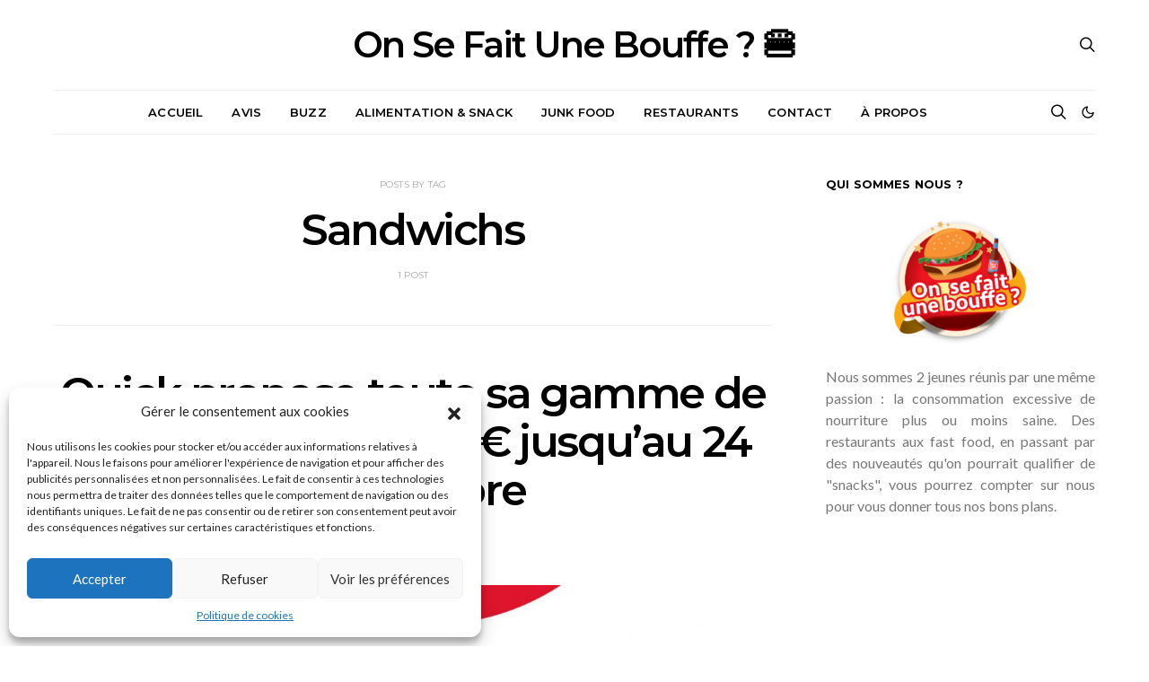

--- FILE ---
content_type: text/html; charset=utf-8
request_url: https://www.google.com/recaptcha/api2/aframe
body_size: 267
content:
<!DOCTYPE HTML><html><head><meta http-equiv="content-type" content="text/html; charset=UTF-8"></head><body><script nonce="HnehUIfgWHWycDtIXB5pMA">/** Anti-fraud and anti-abuse applications only. See google.com/recaptcha */ try{var clients={'sodar':'https://pagead2.googlesyndication.com/pagead/sodar?'};window.addEventListener("message",function(a){try{if(a.source===window.parent){var b=JSON.parse(a.data);var c=clients[b['id']];if(c){var d=document.createElement('img');d.src=c+b['params']+'&rc='+(localStorage.getItem("rc::a")?sessionStorage.getItem("rc::b"):"");window.document.body.appendChild(d);sessionStorage.setItem("rc::e",parseInt(sessionStorage.getItem("rc::e")||0)+1);localStorage.setItem("rc::h",'1768990472214');}}}catch(b){}});window.parent.postMessage("_grecaptcha_ready", "*");}catch(b){}</script></body></html>